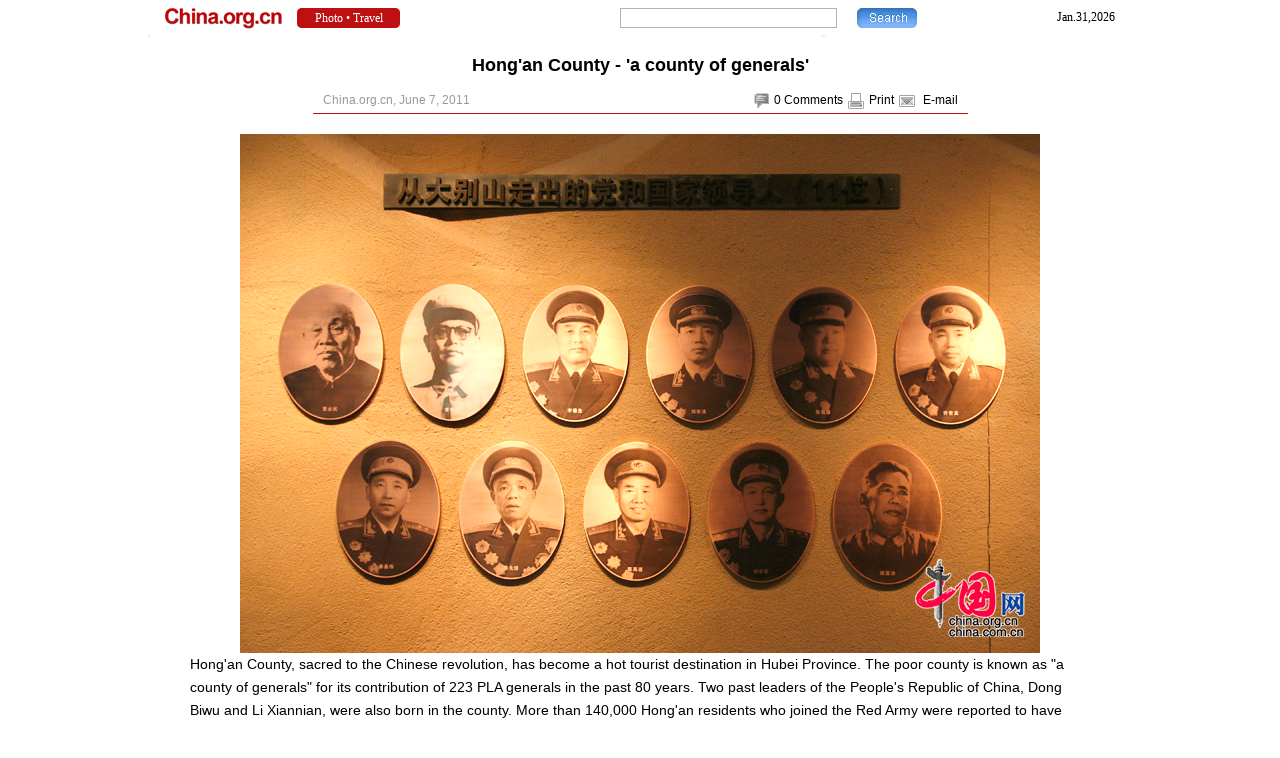

--- FILE ---
content_type: text/html; charset=UTF-8
request_url: http://www.china.org.cn/travel/2011-06/07/content_22729268_2.htm
body_size: 17049
content:
<!DOCTYPE html PUBLIC "-//W3C//DTD XHTML 1.0 Transitional//EN" "http://www.w3.org/TR/xhtml1/DTD/xhtml1-transitional.dtd">
<html xmlns="http://www.w3.org/1999/xhtml">
<head>
<meta http-equiv="Content-Type" content="text/html; charset=UTF-8"/>
<title> Hong'an County - 'a county of generals' - China.org.cn</title>
<meta name="keywords" content=" China, tour, Hong'an, County,revolution, Hubei," />

<META name="filetype" content="0"></META>
<META name="publishedtype" content="1"></META>
<META name="pagetype" content="1"></META>
<META name="catalogs" content=" 7082652"></META>
<META name="contentid" content=" 22729268"></META>
<META name="publishdate" content=" 2011-06-07"></META>
<META name="author" content=" 董庆沛"></META>
<link href="../../../article.css" rel="stylesheet" type="text/css"/>
<script language="javascript" src="http://images.china.cn/images1/en/2009home/style.js" type="text/javascript">
</script>

<style type="text/css">
<!--
* { margin: 0px; padding: 0px; }

body { font-family: Arial, Helvetica, sans-serif; font-size: 12px; line-height: 20px; color: #000; background-color: #FFFFFF; }

a { color: #000; text-decoration: none; }

a:hover { text-decoration: underline; }

ul, li { list-style-type: none; }

img { border: 0px; }

#header { text-align: center; clear: both; width: 100%; }

.wrapper { width: 985px; height: 1%; overflow: auto; margin: 0px auto; }

#hot { margin: 10px 0px; }

#right { float: right; width: 300px; }

#righrifr { text-align: center; }

#featured,#picks { background-color: #FFF; background-image: url(http://images.china.cn/images1/en/2009home/e_19.jpg); background-repeat: no-repeat; background-position: left bottom; height: 1%; overflow: auto; margin-bottom: 10px; padding: 5px 0px; }

.rctitle { font-weight: normal; font-size: 18px; line-height: 35px; background-image: url(http://images.china.cn/images1/en/2009home/e_17.jpg); text-indent: 10px; border-bottom: 1px solid #DADADA; }

#top10 { background-color: #FFF; background-image: url(http://images.china.cn/images1/en/2009home/e_19.jpg); background-repeat: no-repeat; background-position: left bottom; height: 1%; overflow: auto; margin-bottom: 10px; padding: 10px 0px; }

.top10list { width: 253px; margin: 0px auto; }

.top10list li { height: 1%; overflow: auto; padding: 3px 5px; }

.redfew { color: #BA1D24; border: 1px solid #BA1D24; margin-right: 5px; padding: 0px 4px; }

.grayfew { color: #B1B1B1; border: 1px solid #B1B1B1; margin-right: 5px; padding: 0px 4px; }

#titlenavTabcontent_11 { display: none; }

#top10 p { color: #E60000; text-align: right; padding: 5px 15px 0px 0px; }

#top10 p a { color: #E60000; }

#picks ul { width: 260px; margin: 0px auto; }

#picks ul li { border-bottom: 1px solid #999; clear: both; height: 1%; overflow: auto; padding: 5px; }

#picks ul li a { color: #004276; }

#featured ul { width: 250px; margin: 0px auto; }

#featured ul li { clear: both; height: 1%; overflow: auto; padding: 5px 0px; }

#picks ul li img,#featured ul li img { border: 1px solid #999; float: left; margin-right: 10px; }

#featured ul li a { color: #004276; }

.apDiv1 { background-color: #FFF; background-image: url(http://images.china.cn/images1/en/2009home/x_1.gif); background-repeat: no-repeat; background-position: center bottom; float: left; width: 985px; margin-bottom: 10px; padding-bottom: 5px; }

.modified { background-image: url(http://images.china.cn/images1/en/2009home/x_2.gif); clear: both; height: 5px; overflow: hidden; }

#submenu { color: #5B5B5B; width: 850px; margin: 0px auto; }

#submenu a { color: #5B5B5B; }

#title { font-size: 18px; text-align: center; width: 655px; margin: 15px auto; }

#guild { color: #999; border-bottom: 1px solid #C50A0C; width: 635px; margin: 0px auto; padding: 0px 10px 3px 10px; }

#guild dd span { color: #000; float: right; }

#guild dd span img { margin: 0px 5px; }

#adjust { text-align: right; width: 655px; margin: 5px auto; }

#adjust img { margin: 0px 5px; }

#container_txt { font-size: 14px; line-height: 170%; width: 900px; margin: 5px auto; }

#container_txt a { text-decoration: underline; }

#container_txt table { margin: 0px auto; }

#phcnlinkpic { display: none; }

#autopage { font-size: 10px; clear: both; }

#autopage span { color: #FFF; background-color: #4E4E4E; border: 1px solid #8F8F8F; padding: 0px 5px; }

#autopage a { color: #4E4E4E; background-color: #F9F9F9; border: 1px solid #EAEAEA; padding: 0px 5px; }

#autopage a:hover { color: #FFF; background-color: #4E4E4E; border: 1px solid #8F8F8F; padding: 0px 5px; }

#share { border-top: 1px solid #CCC; width: 615px; margin: 5px auto 10px auto; padding: 5px 0px; }

#share img { margin: 0px 5px; }

#related { width: 650px; margin: 5px auto; }

#related h1 { font-size: 12px; color: #A72426; line-height: 30px; border-top: 1px dotted #B42722; border-bottom: 1px solid #CCC; text-indent: 10px; }

#related ul { width: 610px; height: 1%; overflow: auto; margin: 10px auto; }

#related ul li { color: #004276; background-image: url(http://images.china.cn/images1/en/2009home/e_7.gif); background-repeat: no-repeat; background-position: left 8px; display: inline; float: left; width: 285px; padding: 0px 10px; }

#related ul li a { color: #004276; }

#comments { background-color: #F2F2F2; background-image: url(http://images.china.cn/images1/en/2009home/x_3.gif); background-repeat: no-repeat; background-position: left bottom; width: 653px; margin: 0px auto 10px auto; }

#comments h1 { font-size: 14px; color: #5B5B5B; line-height: 40px; background-image: url(http://images.china.cn/images1/en/2009home/x_4.gif); background-repeat: no-repeat; text-indent: 25px; clear: both; }

#comments h1 a { color: #5B5B5B; }

#comments h1 span { font-size: 12px; float: right; margin-right: 20px; }

#comments h2 { font-size: 14px; color: #5B5B5B; line-height: 30px; text-indent: 10px; border-top: 1px dotted #999; clear: both; width: 620px; margin: 0px auto; padding-top: 5px; }

#comments h2 img { float: right; cursor: pointer; }

#comments ul { color: #5B5B5B; width: 600px; margin: 0px auto; }

#comments ul li { padding-bottom: 5px; }

#author { margin: 0px 20px 0px 40px; }

#content { width: 490px; height: 50px; margin-left: 22px; }

#comments ul li span { float: left; }

#s1 { display: inline; float: left; margin: 0px 20px 0px 105px; }

#comments ul li a { font-weight: bold; color: #1E4377; }

#comment { color: #5B5B5B; width: 600px; margin: 0px auto; }

.comment_name { float: left; padding-left: 10px; }

.comment_ip{ display: none; }

.comment_date { float: right; padding-right: 10px; }

.comment_text { border-top:1px dotted #999999; clear: both; margin-bottom: 15px; padding: 10px 20px; }

#more { color: #999; border-top: 1px dotted #999; margin: 0px 10px; padding: 20px 0px 5px 10px; }

#more a { color: #999; }

#more span { font-weight: bold; line-height: 26px; background-image: url(http://images.china.cn/images1/en/2009home/e_16.jpg); text-align: center; float: right; width: 136px; height: 26px; margin-right: 5px; }

#more span a { color: #000; }

#more font { font-size: 18px; color: #000; }

#more img { margin: 0px 10px 0px 20px; }

#footer { clear: both; width: 985px; margin: 10px auto 0px auto; }

#tougb { clear: both; width: 985px; height: 90px; overflow: hidden; margin-top: 10px; display:none; }

.n1 { float: left; width: 728px; }

.n2 { text-align: right; float: left; width: 257px; }

#a2553c0a { margin-bottom: 10px; }

#gb { width: 250px; margin: 10px auto; }

#google_left { width: 468px; margin: 0px auto 10px auto; }

#left_content { width: 652px; margin: 0px auto 10px auto; }

#vf { text-align: center; }
#information { width: 980px; margin: 0px auto; }

#logo { display: inline; float: left; margin: 0px 15px; }

#home { color: #FFF; line-height: 20px; background: url(http://images.china.cn/images1/en/common/b_1.gif); text-align: center; display: inline; float: left; width: 103px; height: 20px; overflow: hidden; margin: 8px 150px 0px 0px; }

#home a { color: #FFF; }

#search { float: left; margin-top: 8px; }
#time { float: right; margin-right: 15px; }
-->
</style>
</head>
<body>
<div><iframe id="hea" src="../../node_7103578.htm" width="100%" height="35" scrolling="no" marginheight="0" frameborder="0"></iframe></div>

<div class="wrapper">
<ul id="tougb">
<li class="n1">
<script type="text/javascript" src="../../../gadv-top.js">
</script>
</li>

<li class="n2"><iframe id="chinagb" src="../../../node_7084467.htm" width="252" height="90" scrolling="no" marginheight="0" frameborder="0"></iframe></li>
</ul>

<div class="apDiv1">
<div class="modified">&#160;</div>

<h1 id="title"> Hong'an County - 'a county of generals'
</h1>

<dl id="guild">
<dt>
</dt>

<dd><span><img src="http://images.china.cn/images1/en/2009home/t_15.gif" align="absmiddle" onclick="viewComment();"/><font id="pinglun">0</font> <a href="#" onclick="viewComment();">Comments</a><img src="http://images.china.cn/images1/en/2009home/t_16.gif" align="absmiddle"/><a href="javascript:doPrint();">Print</a><img src="http://images.china.cn/images1/en/2009home/t_17.gif" align="absmiddle"/> <a href="http://service.china.org.cn/jm/jm.jsp?title= Hong'an County - 'a county of generals'" target="_blank" class="style1">E-mail</a>
</span>  China.org.cn,  June 7, 2011
</dd>
</dl>

<div id="container_txt" style="padding-top:15px;"><!--enpproperty <url>http://www.china.org.cn/travel/2011-06/07/content_22729268.htm</url><domainname>www.china.org.cn</domainname><abstract>Hong'an County, sacred to the Chinese revolution, has become a hot tourist destination in Hubei Province.&nbsp;</abstract><date>2011-06-07 15:01:50.0</date><author></author><title>Hong'an County - 'a county of generals'</title><keyword>China, tour, Hong'an, County,revolution, Hubei,</keyword><subtitle>Hong'an County - 'a county of generals'</subtitle><introtitle>Hong'an County - 'a county of generals'</introtitle><siteid>1007</siteid><nodeid>7082652</nodeid><nodename>Travel Slideshow</nodename>/enpproperty-->
 <!--enpcontent-->
 

<p align="center"></p>
<p align="center"><a href="content_22729268_3.htm"><img align="center" alt="Hong'an County, sacred to the Chinese revolution, has become a hot tourist destination in Hubei Province. The poor county is known as 'a county of generals' for its contribution of 223 PLA generals in the past 80 years. Two past leaders of the People's Republic of China, Dong Biwu and Li Xiannian, were also born in the county. More than 140,000 Hong'an residents who joined the Red Army were reported to have died from 1923 to 1949 helping establish the People's Republic of China. [China.org.cn]" border="0" height="519" hspace="0" id="15999967" md5="" sourcedescription="编辑提供的本地文件" sourcename="本地文件" src="http://images.china.cn/attachement/jpg/site1007/20110607/000cf1a48f870f580f142c.jpg" style="WIDTH: 800px; HEIGHT: 519px" title="Hong'an County, sacred to the Chinese revolution, has become a hot tourist destination in Hubei Province. The poor county is known as 'a county of generals' for its contribution of 223 PLA generals in the past 80 years. Two past leaders of the People's Republic of China, Dong Biwu and Li Xiannian, were also born in the county. More than 140,000 Hong'an residents who joined the Red Army were reported to have died from 1923 to 1949 helping establish the People's Republic of China. [China.org.cn]" width="800"/></a></p>

<p>Hong'an County, sacred to the Chinese revolution, has become a hot tourist destination in Hubei Province. The poor county is known as "a county of generals" for its contribution of 223 PLA generals in the past 80 years. Two past leaders of the People's Republic of China, Dong Biwu and Li Xiannian, were also born in the county. More than 140,000 Hong'an residents who joined the Red Army were reported to have died from 1923 to 1949 helping establish the People's Republic of China. [China.org.cn]</p>

<p></p><!--/enpcontent-->
<div width="100%" id="autopage">
<center>&#160;&#160; <a href="content_22729268.htm">Previous</a>&#160;&#160; <a href="content_22729268.htm">1</a>&#160;&#160; <span>2</span>&#160;&#160; <a href="content_22729268_3.htm">3</a>&#160;&#160; <a href="content_22729268_4.htm">4</a>&#160;&#160; <a href="content_22729268_5.htm">5</a>&#160;&#160; <a href="content_22729268_6.htm">6</a>&#160;&#160; <a href="content_22729268_3.htm">Next</a>&#160;&#160;</center>

<br/>
<br/>
</div>

</div>

<div id="share"><img src="http://images.china.cn/images1/en/2009home/t_16.gif" align="absmiddle"/><a href="javascript:doPrint();">Print</a><img src="http://images.china.cn/images1/en/2009home/t_17.gif" align="absmiddle"/> <a href="http://service.china.org.cn/jm/jm.jsp?title= Hong'an County - 'a county of generals'" target="_blank" class="style1">E-mail</a>
 

<script type="text/javascript">
      <!--
        var addthis_pub="ciic";
      -->
      
</script>

 <a href="http://www.addthis.com/bookmark.php?v=20" onmouseover="return addthis_open(this, '', '[URL]', '[TITLE]')" onmouseout="addthis_close()" onclick="return addthis_sendto()"><img src="http://s7.addthis.com/static/btn/lg-share-en.gif" alt="Bookmark and Share" align="absmiddle" style="border:0"/></a> 

<script type="text/javascript" src="http://s7.addthis.com/js/200/addthis_widget.js">
</script>
</div>


<div id="comments">
<h1><span><a href="http://forum.china.org.cn/" target="_top">Go to Forum &#62;&#62;</a></span><font id="pinglunbottom">0</font> <a href="#" onclick="viewComment();">Comments</a></h1>

<div id="comment">No comments.</div>

<form name="myform" method="post" action="http://comments.china.org.cn/comments/do/AddCommentAction">
<input type="hidden" name="nodeid" value="7082652"/> <input type="hidden" name="nodename" value="Travel%20Slideshow"/> <input type="hidden" name="nsid" value="22729268"/> <input type="hidden" name="siteid" value="1007"/> <input type="hidden" name="sitename" value="%u82F1%u6587%20English"/> <input type="hidden" name="title" value="Hong'an%20County%20-%20'a%20county%20of%20generals'"/> <input type="hidden" name="puburl" value="FounderCommenthttp://www.china.org.cn/travel/2011-06/07/content_22729268.htm"/>

<h2><img src="http://images.china.cn/images1/en/2009home/comments.jpg" onclick="viewComment();"/>Add your comments...</h2>

<ul>
<li>User Name <input type="text" name="author" id="author"/> Required</li>

<li><span>Your Comment</span> <textarea name="content" id="content" cols="45" rows="5"></textarea></li>

<li><input onclick="return submitCheck();" type="button" name="s1" id="s1" value="Submit"/> Racist, abusive and off-topic comments may be removed by the moderator.</li>
</ul>
</form>
</div>

<div id="google_left">
<script type="text/javascript">
        <!--
            google_ad_client = "pub-5514510751312305";
            google_ad_width = 468;
            google_ad_height = 60;
            google_ad_format = "468x60_as";
            google_ad_type = "text_image";
            google_ad_channel = "1572096160";
        //-->
        
</script>

 

<script type="text/javascript" src="http://pagead2.googlesyndication.com/pagead/show_ads.js">
</script>
</div>

<div id="more"><span><a href="mailto:yourstories@china.org.cn">Send your stories</a></span><font>Get more from China.org.cn</font><img src="http://images.china.cn/images1/en/2009home/t_4.gif" align="absmiddle"/><a href="../../../2009-09/25/content_18603612.htm">Mobile</a><img src="http://images.china.cn/images1/en/2009home/t_5.gif" align="absmiddle"/><a href="../../../rss/node_1214384.htm">RSS</a><img src="http://images.china.cn/images1/en/2009home/t_6.gif" align="absmiddle"/><a href="http://newsletter.china.org.cn/maillist/reg.php">Newsletter</a></div>
</div>
</div>

<div id="footer"><iframe id="copyright" src="../../../node_7072834.htm" width="985" height="260" scrolling="no" marginheight="0" frameborder="0"></iframe>
</div>

<div id="webdig_source" style="display:none"> China.org.cn
</div>

<script type="text/javascript">
<!--
document.write(unescape("%3Cscript src='http://cl2.webterren.com/webdig.js?z=12' type='text/javascript'%3E%3C/script%3E"));
-->
</script>

<script type="text/javascript">
<!--
wd_paramtracker("_wdxid=000000000000000000000000000000000000000000")
-->
</script>

<script type="text/javascript" src="../../../viewComment.js">
</script>

<script type="text/javascript">
<!--
l_uu_client='zvenglish';
-->
</script>

<script type="text/javascript" src="http://log.china.cn/log.js">
</script>

<script type="text/javascript" defer="defer">
<!--
var count = document.getElementById("pinglun").innerHTML;
document.getElementById("pinglunbottom").innerHTML = count;
-->
</script>

<script type="text/javascript">
<!--
var gaJsHost = (("https:" == document.location.protocol) ? "https://ssl." : "http://www.");
document.write(unescape("%3Cscript src='" + gaJsHost + "google-analytics.com/ga.js' type='text/javascript'%3E%3C/script%3E"));
-->
</script>

<script type="text/javascript">
<!--
try {
var pageTracker = _gat._getTracker("UA-8055411-1");
pageTracker._trackPageview();
} catch(err) {}
-->
</script>
</body>
</html>

--- FILE ---
content_type: text/html; charset=UTF-8
request_url: http://www.china.org.cn/travel/node_7103578.htm
body_size: 2377
content:
<!DOCTYPE html PUBLIC "-//W3C//DTD XHTML 1.0 Transitional//EN" "http://www.w3.org/TR/xhtml1/DTD/xhtml1-transitional.dtd"><html xmlns="http://www.w3.org/1999/xhtml">
<head>
<meta http-equiv="Content-Type" content="text/html; charset=UTF-8" />
<title>高清大图专用头 - china.org.cn</title>
<style type="text/css">
<!--

* { margin: 0px; padding: 0px; }

body { font-family: "宋体"; font-size: 12px; color: #000; line-height: 20px; background: #FFF; }

a { color: #000; text-decoration: none; }

a:hover { text-decoration: underline; }

ul, li { list-style-type: none; }

img { border: 0px; }

#mainbav { line-height: 35px; height: 35px; border-bottom: 1px solid #C6C6C6; overflow: hidden; }

#information { width: 980px; margin: 0px auto; }

#logo { display: inline; float: left; margin: 0px 15px; }

#home { color: #FFF; line-height: 20px; background: url(http://images.china.cn/images1/en/common/b_1.gif); text-align: center; display: inline; float: left; width: 103px; height: 20px; overflow: hidden; margin: 8px 150px 0px 0px; }

#home a { color: #FFF; }

#search { float: left; margin-top: 8px; }

.b1 { border: 1px solid #B5B2B5; float: left; width: 215px; height: 18px; margin-right: 20px; }

.b2 { background: url(http://images.china.cn/images1/en/common/b_2.gif); border: 0px; float: left; width: 60px; height: 20px; cursor: pointer; }

#time { float: right; margin-right: 15px; }
-->
</style>

<script type="text/javascript" src="http://images.china.cn/images1/en/common/style.js">
</script>
</head>
<body>
<div id="mainbav">
<div id="information"><a href="http://www.china.org.cn" target="_top"><img src="http://images.china.cn/images1/en/common/logo.gif" id="logo" /></a> 

<div id="home"><a href="http://www.china.org.cn/photos/index.htm" target="_top">Photo</a> • <a href="http://www.china.org.cn/travel/index.htm" target="_top">Travel</a></div>

<div id="search" style="margin-left:70px;">
<form id="form" name="searchform" method="post" action="http://search.china.org.cn/hlftiweb/en/index.jsp" target="_top" onsubmit="return dosearch();"><input type="text" name="searchText" id="textfield" class="b1" /> <input type="submit" name="searchBtn" id="button" value="" class="b2" /> <input type="hidden" name="topic" value="1" /></form>
</div>

<div id="time">
<script type="text/javascript">
<!--
time();
-->
</script>
</div>
</div>
</div>
</body>
</html>



--- FILE ---
content_type: text/html; charset=utf-8
request_url: https://www.google.com/recaptcha/api2/aframe
body_size: 266
content:
<!DOCTYPE HTML><html><head><meta http-equiv="content-type" content="text/html; charset=UTF-8"></head><body><script nonce="2Vt9Nl9uC497ijT_h1ADIg">/** Anti-fraud and anti-abuse applications only. See google.com/recaptcha */ try{var clients={'sodar':'https://pagead2.googlesyndication.com/pagead/sodar?'};window.addEventListener("message",function(a){try{if(a.source===window.parent){var b=JSON.parse(a.data);var c=clients[b['id']];if(c){var d=document.createElement('img');d.src=c+b['params']+'&rc='+(localStorage.getItem("rc::a")?sessionStorage.getItem("rc::b"):"");window.document.body.appendChild(d);sessionStorage.setItem("rc::e",parseInt(sessionStorage.getItem("rc::e")||0)+1);localStorage.setItem("rc::h",'1769859402686');}}}catch(b){}});window.parent.postMessage("_grecaptcha_ready", "*");}catch(b){}</script></body></html>

--- FILE ---
content_type: application/javascript
request_url: http://www.china.org.cn/viewComment.js
body_size: 2458
content:
function viewComment() {
var nodeid=0;
var nsid=0;
try{
nodeid=document.forms["myform"].nodeid.value;
nsid=document.forms["myform"].nsid.value;
}catch(e){}
    document.forms["myform"].action = "http://comments.china.org.cn/comments/servlet/DisplayComments?nodeid="+nodeid+"&nsid="+nsid;
    document.forms["myform"].submit();
}

function submitCheck() {
    if (document.forms["myform"].content.value.length > 1000) {
        alert("Comment is too long!");
        return false;
    }
    if (document.forms["myform"].content.value.indexOf("<script") != -1 || document.forms["myform"].content.value.indexOf("</") != -1) {
        alert("Comment should not contain script!");
        return false;
    }
    if (trim(document.forms["myform"].content.value) == "") {
        alert("Comment should not be empty!");
        return false;
    }
    if(trim(document.forms["myform"].author.value) == ""){
        alert("Please fill in your nickname!");
        return false;
    }
	var reg = /^[\u4e00-\u9fa5]/;
  	if(trim(document.forms["myform"].author.value).match(reg)){
      	alert("Please submit your comment with an English user name.");
	  	return false;
  	}
    document.forms["myform"].action = "http://comments.china.org.cn/comments/do/AddNrCommentAction";
    document.forms["myform"].submit();
	alert("Thank you for replying and using of the service provided by China.org.cn!");
	document.location.href=document.location.href ;
    return true;
}

function trim(s) {
    if (s == null || s == "") {
        return "";
    }
    var Str = new String(s);
    var newstr = Str.replace(/^\s*/, "");
    return (newstr.replace(/\s*$/, ""));
}

function loadContent() {
    var nodeid = 0;
    var nsid = 0;
    try {
        nodeid = document.forms["myform"].nodeid.value;
        nsid = document.forms["myform"].nsid.value;
    }
    catch (e) {
    }
    var s = document.createElement("script");
    s.src = "http://comments.china.org.cn/comments/servlet/ViewPartialCommentServlet?nodeid=" + nodeid + "&nsid=" + nsid + "&fcount=10000&itemcount=20&"+Math.random();
    document.body.appendChild(s);
	
}
loadContent();

function showid(){
var count = document.getElementById("pinglun").innerHTML;
document.getElementById("pinglunbottom").innerHTML = count;
}
function stopid(){
    window.clearInterval(sh);
}
var sh = setInterval("showid()",50);
setTimeout("stopid()",5000);

